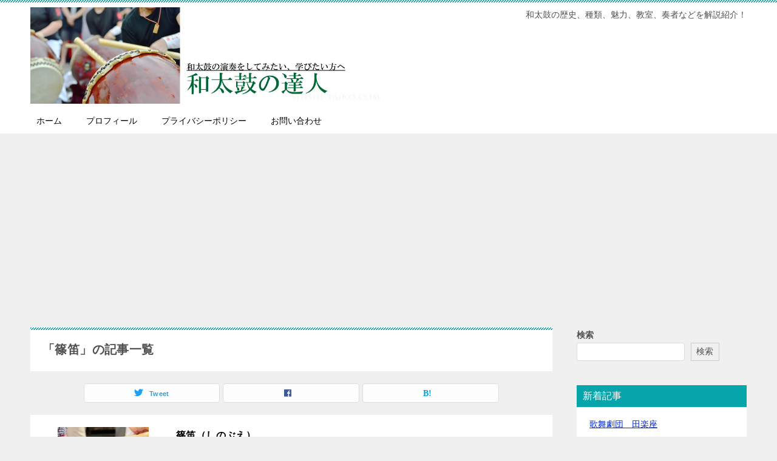

--- FILE ---
content_type: text/html; charset=UTF-8
request_url: https://shishi-taiko.com/tag/%E7%AF%A0%E7%AC%9B/
body_size: 12916
content:
<!doctype html>
<html dir="ltr" lang="ja"
	prefix="og: https://ogp.me/ns#"  class="col2">
<head>
	<meta charset="UTF-8">
	<meta name="viewport" content="width=device-width, initial-scale=1">
	<link rel="profile" href="http://gmpg.org/xfn/11">

	<script async src="https://pagead2.googlesyndication.com/pagead/js/adsbygoogle.js?client=ca-pub-8203326946571615"
     crossorigin="anonymous"></script>

	<title>篠笛 - 和太鼓の達人</title>

		<!-- All in One SEO 4.4.2 - aioseo.com -->
		<meta name="robots" content="max-image-preview:large" />
		<link rel="canonical" href="https://shishi-taiko.com/tag/%E7%AF%A0%E7%AC%9B/" />
		<meta name="generator" content="All in One SEO (AIOSEO) 4.4.2" />
		<script type="application/ld+json" class="aioseo-schema">
			{"@context":"https:\/\/schema.org","@graph":[{"@type":"BreadcrumbList","@id":"https:\/\/shishi-taiko.com\/tag\/%E7%AF%A0%E7%AC%9B\/#breadcrumblist","itemListElement":[{"@type":"ListItem","@id":"https:\/\/shishi-taiko.com\/#listItem","position":1,"item":{"@type":"WebPage","@id":"https:\/\/shishi-taiko.com\/","name":"\u30db\u30fc\u30e0","description":"\u548c\u592a\u9f13\u306e\u6f14\u594f\u3092\u3057\u3066\u307f\u305f\u3044\u30fb\u5b66\u3073\u305f\u3044\u3068\u601d\u3063\u3066\u3044\u308b\u65b9\u3078 \u548c\u592a\u9f13\u306e\u6b74\u53f2\u3001\u7a2e\u985e\u3001\u66f2\u3001\u7df4\u7fd2\u65b9\u6cd5\u3001\u6559\u5ba4\u3001\u594f\u8005\u306a\u3069\u3092\u89e3\u8aac\u7d39\u4ecb","url":"https:\/\/shishi-taiko.com\/"},"nextItem":"https:\/\/shishi-taiko.com\/tag\/%e7%af%a0%e7%ac%9b\/#listItem"},{"@type":"ListItem","@id":"https:\/\/shishi-taiko.com\/tag\/%e7%af%a0%e7%ac%9b\/#listItem","position":2,"item":{"@type":"WebPage","@id":"https:\/\/shishi-taiko.com\/tag\/%e7%af%a0%e7%ac%9b\/","name":"\u7be0\u7b1b","url":"https:\/\/shishi-taiko.com\/tag\/%e7%af%a0%e7%ac%9b\/"},"previousItem":"https:\/\/shishi-taiko.com\/#listItem"}]},{"@type":"CollectionPage","@id":"https:\/\/shishi-taiko.com\/tag\/%E7%AF%A0%E7%AC%9B\/#collectionpage","url":"https:\/\/shishi-taiko.com\/tag\/%E7%AF%A0%E7%AC%9B\/","name":"\u7be0\u7b1b - \u548c\u592a\u9f13\u306e\u9054\u4eba","inLanguage":"ja","isPartOf":{"@id":"https:\/\/shishi-taiko.com\/#website"},"breadcrumb":{"@id":"https:\/\/shishi-taiko.com\/tag\/%E7%AF%A0%E7%AC%9B\/#breadcrumblist"}},{"@type":"Organization","@id":"https:\/\/shishi-taiko.com\/#organization","name":"\u548c\u592a\u9f13\u306e\u9054\u4eba","url":"https:\/\/shishi-taiko.com\/","logo":{"@type":"ImageObject","url":"https:\/\/shishi-taiko.com\/wp-content\/uploads\/2022\/07\/center.jpg","@id":"https:\/\/shishi-taiko.com\/#organizationLogo","width":1000,"height":274},"image":{"@id":"https:\/\/shishi-taiko.com\/#organizationLogo"}},{"@type":"WebSite","@id":"https:\/\/shishi-taiko.com\/#website","url":"https:\/\/shishi-taiko.com\/","name":"\u548c\u592a\u9f13\u306e\u9054\u4eba","description":"\u548c\u592a\u9f13\u306e\u6b74\u53f2\u3001\u7a2e\u985e\u3001\u9b45\u529b\u3001\u6559\u5ba4\u3001\u594f\u8005\u306a\u3069\u3092\u89e3\u8aac\u7d39\u4ecb\uff01","inLanguage":"ja","publisher":{"@id":"https:\/\/shishi-taiko.com\/#organization"}}]}
		</script>
		<!-- All in One SEO -->

	<script>
		var shf = 1;
		var lso = 1;
		var ajaxurl = 'https://shishi-taiko.com/wp-admin/admin-ajax.php';
		var sns_cnt = false;
			</script>
	<link rel="alternate" type="application/rss+xml" title="和太鼓の達人 &raquo; フィード" href="https://shishi-taiko.com/feed/" />
<link rel="alternate" type="application/rss+xml" title="和太鼓の達人 &raquo; コメントフィード" href="https://shishi-taiko.com/comments/feed/" />
<link rel="alternate" type="application/rss+xml" title="和太鼓の達人 &raquo; 篠笛 タグのフィード" href="https://shishi-taiko.com/tag/%e7%af%a0%e7%ac%9b/feed/" />
<style id='wp-img-auto-sizes-contain-inline-css' type='text/css'>
img:is([sizes=auto i],[sizes^="auto," i]){contain-intrinsic-size:3000px 1500px}
/*# sourceURL=wp-img-auto-sizes-contain-inline-css */
</style>
<style id='wp-emoji-styles-inline-css' type='text/css'>

	img.wp-smiley, img.emoji {
		display: inline !important;
		border: none !important;
		box-shadow: none !important;
		height: 1em !important;
		width: 1em !important;
		margin: 0 0.07em !important;
		vertical-align: -0.1em !important;
		background: none !important;
		padding: 0 !important;
	}
/*# sourceURL=wp-emoji-styles-inline-css */
</style>
<style id='wp-block-library-inline-css' type='text/css'>
:root{--wp-block-synced-color:#7a00df;--wp-block-synced-color--rgb:122,0,223;--wp-bound-block-color:var(--wp-block-synced-color);--wp-editor-canvas-background:#ddd;--wp-admin-theme-color:#007cba;--wp-admin-theme-color--rgb:0,124,186;--wp-admin-theme-color-darker-10:#006ba1;--wp-admin-theme-color-darker-10--rgb:0,107,160.5;--wp-admin-theme-color-darker-20:#005a87;--wp-admin-theme-color-darker-20--rgb:0,90,135;--wp-admin-border-width-focus:2px}@media (min-resolution:192dpi){:root{--wp-admin-border-width-focus:1.5px}}.wp-element-button{cursor:pointer}:root .has-very-light-gray-background-color{background-color:#eee}:root .has-very-dark-gray-background-color{background-color:#313131}:root .has-very-light-gray-color{color:#eee}:root .has-very-dark-gray-color{color:#313131}:root .has-vivid-green-cyan-to-vivid-cyan-blue-gradient-background{background:linear-gradient(135deg,#00d084,#0693e3)}:root .has-purple-crush-gradient-background{background:linear-gradient(135deg,#34e2e4,#4721fb 50%,#ab1dfe)}:root .has-hazy-dawn-gradient-background{background:linear-gradient(135deg,#faaca8,#dad0ec)}:root .has-subdued-olive-gradient-background{background:linear-gradient(135deg,#fafae1,#67a671)}:root .has-atomic-cream-gradient-background{background:linear-gradient(135deg,#fdd79a,#004a59)}:root .has-nightshade-gradient-background{background:linear-gradient(135deg,#330968,#31cdcf)}:root .has-midnight-gradient-background{background:linear-gradient(135deg,#020381,#2874fc)}:root{--wp--preset--font-size--normal:16px;--wp--preset--font-size--huge:42px}.has-regular-font-size{font-size:1em}.has-larger-font-size{font-size:2.625em}.has-normal-font-size{font-size:var(--wp--preset--font-size--normal)}.has-huge-font-size{font-size:var(--wp--preset--font-size--huge)}.has-text-align-center{text-align:center}.has-text-align-left{text-align:left}.has-text-align-right{text-align:right}.has-fit-text{white-space:nowrap!important}#end-resizable-editor-section{display:none}.aligncenter{clear:both}.items-justified-left{justify-content:flex-start}.items-justified-center{justify-content:center}.items-justified-right{justify-content:flex-end}.items-justified-space-between{justify-content:space-between}.screen-reader-text{border:0;clip-path:inset(50%);height:1px;margin:-1px;overflow:hidden;padding:0;position:absolute;width:1px;word-wrap:normal!important}.screen-reader-text:focus{background-color:#ddd;clip-path:none;color:#444;display:block;font-size:1em;height:auto;left:5px;line-height:normal;padding:15px 23px 14px;text-decoration:none;top:5px;width:auto;z-index:100000}html :where(.has-border-color){border-style:solid}html :where([style*=border-top-color]){border-top-style:solid}html :where([style*=border-right-color]){border-right-style:solid}html :where([style*=border-bottom-color]){border-bottom-style:solid}html :where([style*=border-left-color]){border-left-style:solid}html :where([style*=border-width]){border-style:solid}html :where([style*=border-top-width]){border-top-style:solid}html :where([style*=border-right-width]){border-right-style:solid}html :where([style*=border-bottom-width]){border-bottom-style:solid}html :where([style*=border-left-width]){border-left-style:solid}html :where(img[class*=wp-image-]){height:auto;max-width:100%}:where(figure){margin:0 0 1em}html :where(.is-position-sticky){--wp-admin--admin-bar--position-offset:var(--wp-admin--admin-bar--height,0px)}@media screen and (max-width:600px){html :where(.is-position-sticky){--wp-admin--admin-bar--position-offset:0px}}

/*# sourceURL=wp-block-library-inline-css */
</style><style id='wp-block-archives-inline-css' type='text/css'>
.wp-block-archives{box-sizing:border-box}.wp-block-archives-dropdown label{display:block}
/*# sourceURL=https://shishi-taiko.com/wp-includes/blocks/archives/style.min.css */
</style>
<style id='wp-block-categories-inline-css' type='text/css'>
.wp-block-categories{box-sizing:border-box}.wp-block-categories.alignleft{margin-right:2em}.wp-block-categories.alignright{margin-left:2em}.wp-block-categories.wp-block-categories-dropdown.aligncenter{text-align:center}.wp-block-categories .wp-block-categories__label{display:block;width:100%}
/*# sourceURL=https://shishi-taiko.com/wp-includes/blocks/categories/style.min.css */
</style>
<style id='wp-block-heading-inline-css' type='text/css'>
h1:where(.wp-block-heading).has-background,h2:where(.wp-block-heading).has-background,h3:where(.wp-block-heading).has-background,h4:where(.wp-block-heading).has-background,h5:where(.wp-block-heading).has-background,h6:where(.wp-block-heading).has-background{padding:1.25em 2.375em}h1.has-text-align-left[style*=writing-mode]:where([style*=vertical-lr]),h1.has-text-align-right[style*=writing-mode]:where([style*=vertical-rl]),h2.has-text-align-left[style*=writing-mode]:where([style*=vertical-lr]),h2.has-text-align-right[style*=writing-mode]:where([style*=vertical-rl]),h3.has-text-align-left[style*=writing-mode]:where([style*=vertical-lr]),h3.has-text-align-right[style*=writing-mode]:where([style*=vertical-rl]),h4.has-text-align-left[style*=writing-mode]:where([style*=vertical-lr]),h4.has-text-align-right[style*=writing-mode]:where([style*=vertical-rl]),h5.has-text-align-left[style*=writing-mode]:where([style*=vertical-lr]),h5.has-text-align-right[style*=writing-mode]:where([style*=vertical-rl]),h6.has-text-align-left[style*=writing-mode]:where([style*=vertical-lr]),h6.has-text-align-right[style*=writing-mode]:where([style*=vertical-rl]){rotate:180deg}
/*# sourceURL=https://shishi-taiko.com/wp-includes/blocks/heading/style.min.css */
</style>
<style id='wp-block-latest-posts-inline-css' type='text/css'>
.wp-block-latest-posts{box-sizing:border-box}.wp-block-latest-posts.alignleft{margin-right:2em}.wp-block-latest-posts.alignright{margin-left:2em}.wp-block-latest-posts.wp-block-latest-posts__list{list-style:none}.wp-block-latest-posts.wp-block-latest-posts__list li{clear:both;overflow-wrap:break-word}.wp-block-latest-posts.is-grid{display:flex;flex-wrap:wrap}.wp-block-latest-posts.is-grid li{margin:0 1.25em 1.25em 0;width:100%}@media (min-width:600px){.wp-block-latest-posts.columns-2 li{width:calc(50% - .625em)}.wp-block-latest-posts.columns-2 li:nth-child(2n){margin-right:0}.wp-block-latest-posts.columns-3 li{width:calc(33.33333% - .83333em)}.wp-block-latest-posts.columns-3 li:nth-child(3n){margin-right:0}.wp-block-latest-posts.columns-4 li{width:calc(25% - .9375em)}.wp-block-latest-posts.columns-4 li:nth-child(4n){margin-right:0}.wp-block-latest-posts.columns-5 li{width:calc(20% - 1em)}.wp-block-latest-posts.columns-5 li:nth-child(5n){margin-right:0}.wp-block-latest-posts.columns-6 li{width:calc(16.66667% - 1.04167em)}.wp-block-latest-posts.columns-6 li:nth-child(6n){margin-right:0}}:root :where(.wp-block-latest-posts.is-grid){padding:0}:root :where(.wp-block-latest-posts.wp-block-latest-posts__list){padding-left:0}.wp-block-latest-posts__post-author,.wp-block-latest-posts__post-date{display:block;font-size:.8125em}.wp-block-latest-posts__post-excerpt,.wp-block-latest-posts__post-full-content{margin-bottom:1em;margin-top:.5em}.wp-block-latest-posts__featured-image a{display:inline-block}.wp-block-latest-posts__featured-image img{height:auto;max-width:100%;width:auto}.wp-block-latest-posts__featured-image.alignleft{float:left;margin-right:1em}.wp-block-latest-posts__featured-image.alignright{float:right;margin-left:1em}.wp-block-latest-posts__featured-image.aligncenter{margin-bottom:1em;text-align:center}
/*# sourceURL=https://shishi-taiko.com/wp-includes/blocks/latest-posts/style.min.css */
</style>
<style id='wp-block-search-inline-css' type='text/css'>
.wp-block-search__button{margin-left:10px;word-break:normal}.wp-block-search__button.has-icon{line-height:0}.wp-block-search__button svg{height:1.25em;min-height:24px;min-width:24px;width:1.25em;fill:currentColor;vertical-align:text-bottom}:where(.wp-block-search__button){border:1px solid #ccc;padding:6px 10px}.wp-block-search__inside-wrapper{display:flex;flex:auto;flex-wrap:nowrap;max-width:100%}.wp-block-search__label{width:100%}.wp-block-search.wp-block-search__button-only .wp-block-search__button{box-sizing:border-box;display:flex;flex-shrink:0;justify-content:center;margin-left:0;max-width:100%}.wp-block-search.wp-block-search__button-only .wp-block-search__inside-wrapper{min-width:0!important;transition-property:width}.wp-block-search.wp-block-search__button-only .wp-block-search__input{flex-basis:100%;transition-duration:.3s}.wp-block-search.wp-block-search__button-only.wp-block-search__searchfield-hidden,.wp-block-search.wp-block-search__button-only.wp-block-search__searchfield-hidden .wp-block-search__inside-wrapper{overflow:hidden}.wp-block-search.wp-block-search__button-only.wp-block-search__searchfield-hidden .wp-block-search__input{border-left-width:0!important;border-right-width:0!important;flex-basis:0;flex-grow:0;margin:0;min-width:0!important;padding-left:0!important;padding-right:0!important;width:0!important}:where(.wp-block-search__input){appearance:none;border:1px solid #949494;flex-grow:1;font-family:inherit;font-size:inherit;font-style:inherit;font-weight:inherit;letter-spacing:inherit;line-height:inherit;margin-left:0;margin-right:0;min-width:3rem;padding:8px;text-decoration:unset!important;text-transform:inherit}:where(.wp-block-search__button-inside .wp-block-search__inside-wrapper){background-color:#fff;border:1px solid #949494;box-sizing:border-box;padding:4px}:where(.wp-block-search__button-inside .wp-block-search__inside-wrapper) .wp-block-search__input{border:none;border-radius:0;padding:0 4px}:where(.wp-block-search__button-inside .wp-block-search__inside-wrapper) .wp-block-search__input:focus{outline:none}:where(.wp-block-search__button-inside .wp-block-search__inside-wrapper) :where(.wp-block-search__button){padding:4px 8px}.wp-block-search.aligncenter .wp-block-search__inside-wrapper{margin:auto}.wp-block[data-align=right] .wp-block-search.wp-block-search__button-only .wp-block-search__inside-wrapper{float:right}
/*# sourceURL=https://shishi-taiko.com/wp-includes/blocks/search/style.min.css */
</style>
<style id='wp-block-search-theme-inline-css' type='text/css'>
.wp-block-search .wp-block-search__label{font-weight:700}.wp-block-search__button{border:1px solid #ccc;padding:.375em .625em}
/*# sourceURL=https://shishi-taiko.com/wp-includes/blocks/search/theme.min.css */
</style>
<style id='wp-block-group-inline-css' type='text/css'>
.wp-block-group{box-sizing:border-box}:where(.wp-block-group.wp-block-group-is-layout-constrained){position:relative}
/*# sourceURL=https://shishi-taiko.com/wp-includes/blocks/group/style.min.css */
</style>
<style id='wp-block-group-theme-inline-css' type='text/css'>
:where(.wp-block-group.has-background){padding:1.25em 2.375em}
/*# sourceURL=https://shishi-taiko.com/wp-includes/blocks/group/theme.min.css */
</style>
<style id='global-styles-inline-css' type='text/css'>
:root{--wp--preset--aspect-ratio--square: 1;--wp--preset--aspect-ratio--4-3: 4/3;--wp--preset--aspect-ratio--3-4: 3/4;--wp--preset--aspect-ratio--3-2: 3/2;--wp--preset--aspect-ratio--2-3: 2/3;--wp--preset--aspect-ratio--16-9: 16/9;--wp--preset--aspect-ratio--9-16: 9/16;--wp--preset--color--black: #000000;--wp--preset--color--cyan-bluish-gray: #abb8c3;--wp--preset--color--white: #ffffff;--wp--preset--color--pale-pink: #f78da7;--wp--preset--color--vivid-red: #cf2e2e;--wp--preset--color--luminous-vivid-orange: #ff6900;--wp--preset--color--luminous-vivid-amber: #fcb900;--wp--preset--color--light-green-cyan: #7bdcb5;--wp--preset--color--vivid-green-cyan: #00d084;--wp--preset--color--pale-cyan-blue: #8ed1fc;--wp--preset--color--vivid-cyan-blue: #0693e3;--wp--preset--color--vivid-purple: #9b51e0;--wp--preset--gradient--vivid-cyan-blue-to-vivid-purple: linear-gradient(135deg,rgb(6,147,227) 0%,rgb(155,81,224) 100%);--wp--preset--gradient--light-green-cyan-to-vivid-green-cyan: linear-gradient(135deg,rgb(122,220,180) 0%,rgb(0,208,130) 100%);--wp--preset--gradient--luminous-vivid-amber-to-luminous-vivid-orange: linear-gradient(135deg,rgb(252,185,0) 0%,rgb(255,105,0) 100%);--wp--preset--gradient--luminous-vivid-orange-to-vivid-red: linear-gradient(135deg,rgb(255,105,0) 0%,rgb(207,46,46) 100%);--wp--preset--gradient--very-light-gray-to-cyan-bluish-gray: linear-gradient(135deg,rgb(238,238,238) 0%,rgb(169,184,195) 100%);--wp--preset--gradient--cool-to-warm-spectrum: linear-gradient(135deg,rgb(74,234,220) 0%,rgb(151,120,209) 20%,rgb(207,42,186) 40%,rgb(238,44,130) 60%,rgb(251,105,98) 80%,rgb(254,248,76) 100%);--wp--preset--gradient--blush-light-purple: linear-gradient(135deg,rgb(255,206,236) 0%,rgb(152,150,240) 100%);--wp--preset--gradient--blush-bordeaux: linear-gradient(135deg,rgb(254,205,165) 0%,rgb(254,45,45) 50%,rgb(107,0,62) 100%);--wp--preset--gradient--luminous-dusk: linear-gradient(135deg,rgb(255,203,112) 0%,rgb(199,81,192) 50%,rgb(65,88,208) 100%);--wp--preset--gradient--pale-ocean: linear-gradient(135deg,rgb(255,245,203) 0%,rgb(182,227,212) 50%,rgb(51,167,181) 100%);--wp--preset--gradient--electric-grass: linear-gradient(135deg,rgb(202,248,128) 0%,rgb(113,206,126) 100%);--wp--preset--gradient--midnight: linear-gradient(135deg,rgb(2,3,129) 0%,rgb(40,116,252) 100%);--wp--preset--font-size--small: 13px;--wp--preset--font-size--medium: 20px;--wp--preset--font-size--large: 36px;--wp--preset--font-size--x-large: 42px;--wp--preset--spacing--20: 0.44rem;--wp--preset--spacing--30: 0.67rem;--wp--preset--spacing--40: 1rem;--wp--preset--spacing--50: 1.5rem;--wp--preset--spacing--60: 2.25rem;--wp--preset--spacing--70: 3.38rem;--wp--preset--spacing--80: 5.06rem;--wp--preset--shadow--natural: 6px 6px 9px rgba(0, 0, 0, 0.2);--wp--preset--shadow--deep: 12px 12px 50px rgba(0, 0, 0, 0.4);--wp--preset--shadow--sharp: 6px 6px 0px rgba(0, 0, 0, 0.2);--wp--preset--shadow--outlined: 6px 6px 0px -3px rgb(255, 255, 255), 6px 6px rgb(0, 0, 0);--wp--preset--shadow--crisp: 6px 6px 0px rgb(0, 0, 0);}:where(.is-layout-flex){gap: 0.5em;}:where(.is-layout-grid){gap: 0.5em;}body .is-layout-flex{display: flex;}.is-layout-flex{flex-wrap: wrap;align-items: center;}.is-layout-flex > :is(*, div){margin: 0;}body .is-layout-grid{display: grid;}.is-layout-grid > :is(*, div){margin: 0;}:where(.wp-block-columns.is-layout-flex){gap: 2em;}:where(.wp-block-columns.is-layout-grid){gap: 2em;}:where(.wp-block-post-template.is-layout-flex){gap: 1.25em;}:where(.wp-block-post-template.is-layout-grid){gap: 1.25em;}.has-black-color{color: var(--wp--preset--color--black) !important;}.has-cyan-bluish-gray-color{color: var(--wp--preset--color--cyan-bluish-gray) !important;}.has-white-color{color: var(--wp--preset--color--white) !important;}.has-pale-pink-color{color: var(--wp--preset--color--pale-pink) !important;}.has-vivid-red-color{color: var(--wp--preset--color--vivid-red) !important;}.has-luminous-vivid-orange-color{color: var(--wp--preset--color--luminous-vivid-orange) !important;}.has-luminous-vivid-amber-color{color: var(--wp--preset--color--luminous-vivid-amber) !important;}.has-light-green-cyan-color{color: var(--wp--preset--color--light-green-cyan) !important;}.has-vivid-green-cyan-color{color: var(--wp--preset--color--vivid-green-cyan) !important;}.has-pale-cyan-blue-color{color: var(--wp--preset--color--pale-cyan-blue) !important;}.has-vivid-cyan-blue-color{color: var(--wp--preset--color--vivid-cyan-blue) !important;}.has-vivid-purple-color{color: var(--wp--preset--color--vivid-purple) !important;}.has-black-background-color{background-color: var(--wp--preset--color--black) !important;}.has-cyan-bluish-gray-background-color{background-color: var(--wp--preset--color--cyan-bluish-gray) !important;}.has-white-background-color{background-color: var(--wp--preset--color--white) !important;}.has-pale-pink-background-color{background-color: var(--wp--preset--color--pale-pink) !important;}.has-vivid-red-background-color{background-color: var(--wp--preset--color--vivid-red) !important;}.has-luminous-vivid-orange-background-color{background-color: var(--wp--preset--color--luminous-vivid-orange) !important;}.has-luminous-vivid-amber-background-color{background-color: var(--wp--preset--color--luminous-vivid-amber) !important;}.has-light-green-cyan-background-color{background-color: var(--wp--preset--color--light-green-cyan) !important;}.has-vivid-green-cyan-background-color{background-color: var(--wp--preset--color--vivid-green-cyan) !important;}.has-pale-cyan-blue-background-color{background-color: var(--wp--preset--color--pale-cyan-blue) !important;}.has-vivid-cyan-blue-background-color{background-color: var(--wp--preset--color--vivid-cyan-blue) !important;}.has-vivid-purple-background-color{background-color: var(--wp--preset--color--vivid-purple) !important;}.has-black-border-color{border-color: var(--wp--preset--color--black) !important;}.has-cyan-bluish-gray-border-color{border-color: var(--wp--preset--color--cyan-bluish-gray) !important;}.has-white-border-color{border-color: var(--wp--preset--color--white) !important;}.has-pale-pink-border-color{border-color: var(--wp--preset--color--pale-pink) !important;}.has-vivid-red-border-color{border-color: var(--wp--preset--color--vivid-red) !important;}.has-luminous-vivid-orange-border-color{border-color: var(--wp--preset--color--luminous-vivid-orange) !important;}.has-luminous-vivid-amber-border-color{border-color: var(--wp--preset--color--luminous-vivid-amber) !important;}.has-light-green-cyan-border-color{border-color: var(--wp--preset--color--light-green-cyan) !important;}.has-vivid-green-cyan-border-color{border-color: var(--wp--preset--color--vivid-green-cyan) !important;}.has-pale-cyan-blue-border-color{border-color: var(--wp--preset--color--pale-cyan-blue) !important;}.has-vivid-cyan-blue-border-color{border-color: var(--wp--preset--color--vivid-cyan-blue) !important;}.has-vivid-purple-border-color{border-color: var(--wp--preset--color--vivid-purple) !important;}.has-vivid-cyan-blue-to-vivid-purple-gradient-background{background: var(--wp--preset--gradient--vivid-cyan-blue-to-vivid-purple) !important;}.has-light-green-cyan-to-vivid-green-cyan-gradient-background{background: var(--wp--preset--gradient--light-green-cyan-to-vivid-green-cyan) !important;}.has-luminous-vivid-amber-to-luminous-vivid-orange-gradient-background{background: var(--wp--preset--gradient--luminous-vivid-amber-to-luminous-vivid-orange) !important;}.has-luminous-vivid-orange-to-vivid-red-gradient-background{background: var(--wp--preset--gradient--luminous-vivid-orange-to-vivid-red) !important;}.has-very-light-gray-to-cyan-bluish-gray-gradient-background{background: var(--wp--preset--gradient--very-light-gray-to-cyan-bluish-gray) !important;}.has-cool-to-warm-spectrum-gradient-background{background: var(--wp--preset--gradient--cool-to-warm-spectrum) !important;}.has-blush-light-purple-gradient-background{background: var(--wp--preset--gradient--blush-light-purple) !important;}.has-blush-bordeaux-gradient-background{background: var(--wp--preset--gradient--blush-bordeaux) !important;}.has-luminous-dusk-gradient-background{background: var(--wp--preset--gradient--luminous-dusk) !important;}.has-pale-ocean-gradient-background{background: var(--wp--preset--gradient--pale-ocean) !important;}.has-electric-grass-gradient-background{background: var(--wp--preset--gradient--electric-grass) !important;}.has-midnight-gradient-background{background: var(--wp--preset--gradient--midnight) !important;}.has-small-font-size{font-size: var(--wp--preset--font-size--small) !important;}.has-medium-font-size{font-size: var(--wp--preset--font-size--medium) !important;}.has-large-font-size{font-size: var(--wp--preset--font-size--large) !important;}.has-x-large-font-size{font-size: var(--wp--preset--font-size--x-large) !important;}
/*# sourceURL=global-styles-inline-css */
</style>

<style id='classic-theme-styles-inline-css' type='text/css'>
/*! This file is auto-generated */
.wp-block-button__link{color:#fff;background-color:#32373c;border-radius:9999px;box-shadow:none;text-decoration:none;padding:calc(.667em + 2px) calc(1.333em + 2px);font-size:1.125em}.wp-block-file__button{background:#32373c;color:#fff;text-decoration:none}
/*# sourceURL=/wp-includes/css/classic-themes.min.css */
</style>
<link rel='stylesheet' id='contact-form-7-css' href='https://shishi-taiko.com/wp-content/plugins/contact-form-7/includes/css/styles.css?ver=5.7.7' type='text/css' media='all' />
<link rel='stylesheet' id='keni-style-css' href='https://shishi-taiko.com/wp-content/themes/keni80_wp_standard_all_202207230648/style.css?ver=6.9' type='text/css' media='all' />
<link rel='stylesheet' id='keni_base-css' href='https://shishi-taiko.com/wp-content/themes/keni80_wp_standard_all_202207230648/base.css?ver=6.9' type='text/css' media='all' />
<link rel='stylesheet' id='keni-advanced-css' href='https://shishi-taiko.com/wp-content/themes/keni80_wp_standard_all_202207230648/advanced.css?ver=6.9' type='text/css' media='all' />
<link rel='stylesheet' id='keni_base_default-css' href='https://shishi-taiko.com/wp-content/themes/keni80_wp_standard_all_202207230648/default-style.css?ver=6.9' type='text/css' media='all' />
<link rel='stylesheet' id='recent-posts-widget-with-thumbnails-public-style-css' href='https://shishi-taiko.com/wp-content/plugins/recent-posts-widget-with-thumbnails/public.css?ver=7.1.1' type='text/css' media='all' />
<link rel="canonical" href="http://shishi-taiko.com/tag/%e7%af%a0%e7%ac%9b/" />
<link rel="https://api.w.org/" href="https://shishi-taiko.com/wp-json/" /><link rel="alternate" title="JSON" type="application/json" href="https://shishi-taiko.com/wp-json/wp/v2/tags/512" /><link rel="EditURI" type="application/rsd+xml" title="RSD" href="https://shishi-taiko.com/xmlrpc.php?rsd" />
<meta name="description" content="和太鼓の達人の「篠笛」の記事一覧です。和太鼓の歴史、種類、魅力、教室、奏者などを解説紹介！">
		<!--OGP-->
		<meta property="og:type" content="article" />
<meta property="og:url" content="https://shishi-taiko.com/tag/%e7%af%a0%e7%ac%9b/" />
		<meta property="og:title" content="「篠笛」の記事一覧"/>
		<meta property="og:description" content="和太鼓の達人の「篠笛」の記事一覧です。和太鼓の歴史、種類、魅力、教室、奏者などを解説紹介！">
		<meta property="og:site_name" content="和太鼓の達人">
		<meta property="og:image" content="">
				<meta property="og:locale" content="ja_JP">
				<!--OGP-->
		<!-- この URL で利用できる AMP HTML バージョンはありません。 --><link rel="icon" href="https://shishi-taiko.com/wp-content/uploads/2022/07/002-6-768x576-2-e1658634823800-150x150.jpg" sizes="32x32" />
<link rel="icon" href="https://shishi-taiko.com/wp-content/uploads/2022/07/002-6-768x576-2-e1658634823800-300x300.jpg" sizes="192x192" />
<link rel="apple-touch-icon" href="https://shishi-taiko.com/wp-content/uploads/2022/07/002-6-768x576-2-e1658634823800-300x300.jpg" />
<meta name="msapplication-TileImage" content="https://shishi-taiko.com/wp-content/uploads/2022/07/002-6-768x576-2-e1658634823800-300x300.jpg" />
</head>

<body class="archive tag tag-512 wp-custom-logo wp-theme-keni80_wp_standard_all_202207230648"><!--ページの属性-->

<div id="top" class="keni-container">

<!--▼▼ ヘッダー ▼▼-->
<div class="keni-header_wrap">
	<div class="keni-header_outer">
		
		<header class="keni-header keni-header_col1">
			<div class="keni-header_inner">

							<p class="site-title"><a href="https://shishi-taiko.com/" rel="home"><img src="https://shishi-taiko.com/wp-content/uploads/2022/07/center.jpg" alt="和太鼓の達人"width='1000' height='274'></a></p>
			
			<div class="keni-header_cont">
			<p class="site-description">和太鼓の歴史、種類、魅力、教室、奏者などを解説紹介！</p>			</div>

			</div><!--keni-header_inner-->
		</header><!--keni-header-->	</div><!--keni-header_outer-->
</div><!--keni-header_wrap-->
<!--▲▲ ヘッダー ▲▲-->

<div id="click-space"></div>

<!--▼▼ グローバルナビ ▼▼-->
<div class="keni-gnav_wrap">
	<div class="keni-gnav_outer">
		<nav class="keni-gnav">
			<div class="keni-gnav_inner">

				<ul id="menu" class="keni-gnav_cont">
				<li id="menu-item-6404" class="menu-item menu-item-type-custom menu-item-object-custom menu-item-home menu-item-6404"><a href="https://shishi-taiko.com/">ホーム</a></li>
<li id="menu-item-6407" class="menu-item menu-item-type-post_type menu-item-object-page menu-item-6407"><a href="https://shishi-taiko.com/profile/">プロフィール</a></li>
<li id="menu-item-6406" class="menu-item menu-item-type-post_type menu-item-object-page menu-item-6406"><a href="https://shishi-taiko.com/%e3%83%97%e3%83%a9%e3%82%a4%e3%83%90%e3%82%b7%e3%83%bc%e3%83%9d%e3%83%aa%e3%82%b7%e3%83%bc/">プライバシーポリシー</a></li>
<li id="menu-item-6405" class="menu-item menu-item-type-post_type menu-item-object-page menu-item-6405"><a href="https://shishi-taiko.com/%e3%81%8a%e5%95%8f%e3%81%84%e5%90%88%e3%82%8f%e3%81%9b/">お問い合わせ</a></li>
				<li class="menu-search"><div class="search-box">
	<form role="search" method="get" id="keni_search" class="searchform" action="https://shishi-taiko.com/">
		<input type="text" value="" name="s" aria-label="検索"><button class="btn-search"><img src="https://shishi-taiko.com/wp-content/themes/keni80_wp_standard_all_202207230648/images/icon/search_black.svg" width="18" height="18" alt="検索"></button>
	</form>
</div></li>
				</ul>
			</div>
			<div class="keni-gnav_btn_wrap">
				<div class="keni-gnav_btn"><span class="keni-gnav_btn_icon-open"></span></div>
			</div>
		</nav>
	</div>
</div>



<div class="keni-main_wrap">
	<div class="keni-main_outer">
		<!--▼▼ メインコンテンツ ▼▼-->
		<main id="main" class="keni-main">
			<div class="keni-main_inner">
				<div class="archive_title_wrap">
					<h1 class="archive_title">「篠笛」の記事一覧</h1>				</div>

				<aside class="free-area free-area_before-title">
									</aside><!-- #secondary -->

																<aside class="sns-btn_wrap sns-btn_wrap_s">
                    		<div class="sns-btn_tw" data-url="https://shishi-taiko.com/tag/%e7%af%a0%e7%ac%9b/" data-title="%E3%80%8C%E7%AF%A0%E7%AC%9B%E3%80%8D%E3%81%AE%E8%A8%98%E4%BA%8B%E4%B8%80%E8%A6%A7"></div>
		<div class="sns-btn_fb" data-url="https://shishi-taiko.com/tag/%e7%af%a0%e7%ac%9b/" data-title="%E3%80%8C%E7%AF%A0%E7%AC%9B%E3%80%8D%E3%81%AE%E8%A8%98%E4%BA%8B%E4%B8%80%E8%A6%A7"></div>
		<div class="sns-btn_hatena" data-url="https://shishi-taiko.com/tag/%e7%af%a0%e7%ac%9b/" data-title="%E3%80%8C%E7%AF%A0%E7%AC%9B%E3%80%8D%E3%81%AE%E8%A8%98%E4%BA%8B%E4%B8%80%E8%A6%A7"></div>
						</aside>
				
										<div class="keni-section_wrap keni-section_wrap_style02"><div class="keni-section"><div class="entry-list entry-list_style01">
<article id="post-5070" class="post-5070 post type-post status-publish format-standard has-post-thumbnail category-kiso category-ensou category-dougu tag-512 tag-519 tag-520 tag-521 tag-522 entry-list_item">
	<div class="entry">
		<figure class="entry_thumb">
			<a href="https://shishi-taiko.com/2019/11/28/shino/">
								<img width="150" height="150" src="https://shishi-taiko.com/wp-content/uploads/2019/12/AdobeStock_125558386_R-150x150-1.jpg" class="attachment-post-thumbnail size-post-thumbnail wp-post-image" alt="" loading="lazy" decoding="async" />								</a>
		</figure>
		<div class="entry_inner">
			<h2 class="entry_title"><a href="https://shishi-taiko.com/2019/11/28/shino/">篠笛（しのぶえ）</a></h2>
			<div class="entry_status">
		<ul class="entry_date">
		<li class="entry_date_item">更新日：<time itemprop="dateModified" datetime="2022-07-31T12:47:21+09:00" content="2022-07-31T12:47:21+09:00">2022年7月31日</time></li>		<li class="entry_date_item">公開日：<time itemprop="datePublished" datetime="2019-11-28T10:49:49+09:00" content="2019-11-28T10:49:49+09:00">2019年11月28日</time></li>	</ul>
		<ul class="entry_category">
		<li class="entry_category_item kiso" style="background-color: #f0efe9;"><a href="https://shishi-taiko.com/category/kiso/" style="color: #0329ce;">和太鼓の基礎知識</a></li><li class="entry_category_item ensou" style="background-color: #f0efe9;"><a href="https://shishi-taiko.com/category/ensou/" style="color: #0329ce;">和太鼓をはじめたい方へ</a></li><li class="entry_category_item dougu" style="background-color: #f0efe9;"><a href="https://shishi-taiko.com/category/kiso/dougu/" style="color: #0329ce;">和太鼓演奏の道具</a></li>	</ul>
</div>
			<div class="entry_description">
			多くの和太鼓のグループは、演奏の中に篠笛を取り入れています。また、曲の構成に篠笛の独奏を取り入れるなどして、太鼓の迫力と篠笛の静寂といったアクセントを持たせたりしています。
篠笛は和太鼓と大変相性の良い和楽器であると同時に、和太鼓にはなくてはならないものともいえるでしょう。			</div>
			<div class="ently_read-more">
				<a href="https://shishi-taiko.com/2019/11/28/shino/" class="btn dir-arw_r"><span class="icon_arrow_s_right"></span>続きを読む</a>
			</div>
		</div>
				<aside class="sns-btn_wrap">
			<div class="sns-btn_tw" data-url="https://shishi-taiko.com/2019/11/28/shino/" data-title="%E7%AF%A0%E7%AC%9B+-+%E5%92%8C%E5%A4%AA%E9%BC%93%E3%81%AE%E9%81%94%E4%BA%BA"></div>
		<div class="sns-btn_fb" data-url="https://shishi-taiko.com/2019/11/28/shino/" data-title="%E7%AF%A0%E7%AC%9B+-+%E5%92%8C%E5%A4%AA%E9%BC%93%E3%81%AE%E9%81%94%E4%BA%BA"></div>
		<div class="sns-btn_hatena" data-url="https://shishi-taiko.com/2019/11/28/shino/" data-title="%E7%AF%A0%E7%AC%9B+-+%E5%92%8C%E5%A4%AA%E9%BC%93%E3%81%AE%E9%81%94%E4%BA%BA"></div>
		</aside>			</div>
</article>
</div></div></div>
			<aside class="free-area free-area_after-cont">
							</aside><!-- #secondary -->
		</div><!--keni-main_inner-->
	</main><!--keni-main-->


<aside id="secondary" class="keni-sub">
	<div id="block-2" class="keni-section_wrap widget widget_block widget_search"><section class="keni-section"><form role="search" method="get" action="https://shishi-taiko.com/" class="wp-block-search__button-outside wp-block-search__text-button wp-block-search"    ><label class="wp-block-search__label" for="wp-block-search__input-1" >検索</label><div class="wp-block-search__inside-wrapper" ><input class="wp-block-search__input" id="wp-block-search__input-1" placeholder="" value="" type="search" name="s" required /><button aria-label="検索" class="wp-block-search__button wp-element-button" type="submit" >検索</button></div></form></section></div><div id="block-4" class="keni-section_wrap widget widget_block"><section class="keni-section">
<div class="wp-block-group"><div class="wp-block-group__inner-container is-layout-flow wp-block-group-is-layout-flow">
<h2 class="wp-block-heading">新着記事</h2>


<ul class="wp-block-latest-posts__list wp-block-latest-posts"><li><a class="wp-block-latest-posts__post-title" href="https://shishi-taiko.com/2022/10/28/dengakuza/">歌舞劇団　田楽座</a></li>
<li><a class="wp-block-latest-posts__post-title" href="https://shishi-taiko.com/2022/07/31/imafukuyu/">今福　優</a></li>
<li><a class="wp-block-latest-posts__post-title" href="https://shishi-taiko.com/2021/01/20/tabarayuki-2/">和太鼓奏者　田原由紀</a></li>
<li><a class="wp-block-latest-posts__post-title" href="https://shishi-taiko.com/2021/01/20/aunhide/">ＡＵＮ＆ＨＩＤＥ</a></li>
<li><a class="wp-block-latest-posts__post-title" href="https://shishi-taiko.com/2021/01/17/tenko/">レビューHTB天鼓</a></li>
</ul></div></div>
</section></div><div id="block-6" class="keni-section_wrap widget widget_block"><section class="keni-section">
<div class="wp-block-group"><div class="wp-block-group__inner-container is-layout-flow wp-block-group-is-layout-flow">
<h2 class="wp-block-heading">カテゴリー</h2>


<ul class="wp-block-categories-list wp-block-categories">	<li class="cat-item cat-item-15"><a href="https://shishi-taiko.com/category/ensou/miryoku/">和太鼓の魅力</a>
</li>
	<li class="cat-item cat-item-16"><a href="https://shishi-taiko.com/category/ensou/kyositu/hokkaidotohoku/">北海道・東北</a>
</li>
	<li class="cat-item cat-item-1"><a href="https://shishi-taiko.com/category/uncategorized/">未分類</a>
</li>
	<li class="cat-item cat-item-17"><a href="https://shishi-taiko.com/category/ensou/kyositu/kantou/">関東</a>
</li>
	<li class="cat-item cat-item-2"><a href="https://shishi-taiko.com/category/kiso/">和太鼓の基礎知識</a>
</li>
	<li class="cat-item cat-item-18"><a href="https://shishi-taiko.com/category/ensou/kyositu/tyubukinki/">中部・近畿</a>
</li>
	<li class="cat-item cat-item-3"><a href="https://shishi-taiko.com/category/kiso/rekishi/">和太鼓の歴史</a>
</li>
	<li class="cat-item cat-item-19"><a href="https://shishi-taiko.com/category/ensou/kyositu/tyugokushikoku/">中国・四国</a>
</li>
	<li class="cat-item cat-item-4"><a href="https://shishi-taiko.com/category/ensou/">和太鼓をはじめたい方へ</a>
</li>
	<li class="cat-item cat-item-20"><a href="https://shishi-taiko.com/category/ensou/kyositu/kyusyuokinawa/">九州・沖縄</a>
</li>
	<li class="cat-item cat-item-5"><a href="https://shishi-taiko.com/category/kiso/syurui/">和太鼓の種類</a>
</li>
	<li class="cat-item cat-item-6"><a href="https://shishi-taiko.com/category/ensou/rensyu/">和太鼓の練習方法</a>
</li>
	<li class="cat-item cat-item-7"><a href="https://shishi-taiko.com/category/kiso/dougu/">和太鼓演奏の道具</a>
</li>
	<li class="cat-item cat-item-8"><a href="https://shishi-taiko.com/category/ensou/kyoku/">和太鼓の曲</a>
</li>
	<li class="cat-item cat-item-9"><a href="https://shishi-taiko.com/category/ensou/group/">グループ結成</a>
</li>
	<li class="cat-item cat-item-10"><a href="https://shishi-taiko.com/category/kiso/hokan/">和太鼓の取り扱い</a>
</li>
	<li class="cat-item cat-item-11"><a href="https://shishi-taiko.com/category/kiso/qa/">和太鼓のＱ＆Ａ</a>
</li>
	<li class="cat-item cat-item-12"><a href="https://shishi-taiko.com/category/ensou/kyositu/">和太鼓教室</a>
</li>
	<li class="cat-item cat-item-13"><a href="https://shishi-taiko.com/category/ensou/puro/">和太鼓のプロ</a>
</li>
	<li class="cat-item cat-item-14"><a href="https://shishi-taiko.com/category/kiso/arekore/">和太鼓あれこれ</a>
</li>
</ul>


<div class="wp-block-group"><div class="wp-block-group__inner-container is-layout-flow wp-block-group-is-layout-flow">
<h2 class="wp-block-heading">アーカイブ</h2>


<ul class="wp-block-archives-list wp-block-archives">	<li><a href='https://shishi-taiko.com/2022/10/'>2022年10月</a></li>
	<li><a href='https://shishi-taiko.com/2022/07/'>2022年7月</a></li>
	<li><a href='https://shishi-taiko.com/2021/01/'>2021年1月</a></li>
	<li><a href='https://shishi-taiko.com/2020/09/'>2020年9月</a></li>
	<li><a href='https://shishi-taiko.com/2020/08/'>2020年8月</a></li>
	<li><a href='https://shishi-taiko.com/2020/07/'>2020年7月</a></li>
	<li><a href='https://shishi-taiko.com/2020/06/'>2020年6月</a></li>
	<li><a href='https://shishi-taiko.com/2020/04/'>2020年4月</a></li>
	<li><a href='https://shishi-taiko.com/2020/03/'>2020年3月</a></li>
	<li><a href='https://shishi-taiko.com/2020/02/'>2020年2月</a></li>
	<li><a href='https://shishi-taiko.com/2020/01/'>2020年1月</a></li>
	<li><a href='https://shishi-taiko.com/2019/12/'>2019年12月</a></li>
	<li><a href='https://shishi-taiko.com/2019/11/'>2019年11月</a></li>
	<li><a href='https://shishi-taiko.com/2019/08/'>2019年8月</a></li>
	<li><a href='https://shishi-taiko.com/2019/07/'>2019年7月</a></li>
	<li><a href='https://shishi-taiko.com/2019/06/'>2019年6月</a></li>
	<li><a href='https://shishi-taiko.com/2019/05/'>2019年5月</a></li>
	<li><a href='https://shishi-taiko.com/2019/04/'>2019年4月</a></li>
	<li><a href='https://shishi-taiko.com/2019/03/'>2019年3月</a></li>
	<li><a href='https://shishi-taiko.com/2019/02/'>2019年2月</a></li>
	<li><a href='https://shishi-taiko.com/2019/01/'>2019年1月</a></li>
</ul></div></div>
</div></div>
</section></div></aside><!-- #secondary -->

	<!--▲▲ メインコンテンツ ▲▲-->


	</div><!--keni-main_outer-->
</div><!--keni-main_wrap-->

<!--▼▼ パン屑リスト ▼▼-->
<div class="keni-breadcrumb-list_wrap">
	<div class="keni-breadcrumb-list_outer">
		<nav class="keni-breadcrumb-list">
			<ol class="keni-breadcrumb-list_inner" itemscope itemtype="http://schema.org/BreadcrumbList">
				<li itemprop="itemListElement" itemscope itemtype="http://schema.org/ListItem">
					<a itemprop="item" href="https://shishi-taiko.com"><span itemprop="name">和太鼓の達人</span> TOP</a>
					<meta itemprop="position" content="1" />
				</li>
				<li>篠笛</li>
			</ol>
		</nav>
	</div><!--keni-breadcrumb-list_outer-->
</div><!--keni-breadcrumb-list_wrap-->
<!--▲▲ パン屑リスト ▲▲-->


<!--▼▼ footer ▼▼-->
<div class="keni-footer_wrap">
	<div class="keni-footer_outer">
		<footer class="keni-footer">

			<div class="keni-footer_inner">
				<div class="keni-footer-cont_wrap">
															
				</div><!--keni-section_wrap-->
			</div><!--keni-footer_inner-->
		</footer><!--keni-footer-->
        <div class="footer-menu">
			        </div>
		<div class="keni-copyright_wrap">
			<div class="keni-copyright">

				<small>&copy; 2022 和太鼓の達人</small>

			</div><!--keni-copyright_wrap-->
		</div><!--keni-copyright_wrap-->
	</div><!--keni-footer_outer-->
</div><!--keni-footer_wrap-->
<!--▲▲ footer ▲▲-->

<div class="keni-footer-panel_wrap">
<div class="keni-footer-panel_outer">
<aside class="keni-footer-panel">
<ul class="utility-menu">
 	<li class="btn_share utility-menu_item"><span class="icon_share"></span>シェア</li>
 	<li class="utility-menu_item"><a href="#top"><span class="icon_arrow_s_up"></span>TOPへ</a></li>
</ul>
<div class="keni-footer-panel_sns">
<div class="sns-btn_wrap sns-btn_wrap_s">
<div class="sns-btn_tw"></div>
<div class="sns-btn_fb"></div>
<div class="sns-btn_hatena"></div>
</div>
</div>
</aside>
</div><!--keni-footer-panel_outer-->
</div><!--keni-footer-panel_wrap-->
</div><!--keni-container-->

<!--▼ページトップ-->
<p class="page-top"><a href="#top"></a></p>
<!--▲ページトップ-->

<script type="text/javascript" src="https://shishi-taiko.com/wp-content/plugins/contact-form-7/includes/swv/js/index.js?ver=5.7.7" id="swv-js"></script>
<script type="text/javascript" id="contact-form-7-js-extra">
/* <![CDATA[ */
var wpcf7 = {"api":{"root":"https://shishi-taiko.com/wp-json/","namespace":"contact-form-7/v1"}};
//# sourceURL=contact-form-7-js-extra
/* ]]> */
</script>
<script type="text/javascript" src="https://shishi-taiko.com/wp-content/plugins/contact-form-7/includes/js/index.js?ver=5.7.7" id="contact-form-7-js"></script>
<script type="text/javascript" src="https://shishi-taiko.com/wp-includes/js/jquery/jquery.min.js?ver=3.7.1" id="jquery-core-js"></script>
<script type="text/javascript" src="https://shishi-taiko.com/wp-includes/js/jquery/jquery-migrate.min.js?ver=3.4.1" id="jquery-migrate-js"></script>
<script type="text/javascript" src="https://shishi-taiko.com/wp-content/themes/keni80_wp_standard_all_202207230648/js/navigation.js?ver=20151215" id="keni-navigation-js"></script>
<script type="text/javascript" src="https://shishi-taiko.com/wp-content/themes/keni80_wp_standard_all_202207230648/js/skip-link-focus-fix.js?ver=20151215" id="keni-skip-link-focus-fix-js"></script>
<script type="text/javascript" src="https://shishi-taiko.com/wp-content/themes/keni80_wp_standard_all_202207230648/js/utility.js?ver=6.9" id="keni-utility-js"></script>
<script type="speculationrules">
{"prefetch":[{"source":"document","where":{"and":[{"href_matches":"/*"},{"not":{"href_matches":["/wp-*.php","/wp-admin/*","/wp-content/uploads/*","/wp-content/*","/wp-content/plugins/*","/wp-content/themes/keni80_wp_standard_all_202207230648/*","/*\\?(.+)"]}},{"not":{"selector_matches":"a[rel~=\"nofollow\"]"}},{"not":{"selector_matches":".no-prefetch, .no-prefetch a"}}]},"eagerness":"conservative"}]}
</script>
<script id="wp-emoji-settings" type="application/json">
{"baseUrl":"https://s.w.org/images/core/emoji/17.0.2/72x72/","ext":".png","svgUrl":"https://s.w.org/images/core/emoji/17.0.2/svg/","svgExt":".svg","source":{"concatemoji":"https://shishi-taiko.com/wp-includes/js/wp-emoji-release.min.js?ver=6.9"}}
</script>
<script type="module">
/* <![CDATA[ */
/*! This file is auto-generated */
const a=JSON.parse(document.getElementById("wp-emoji-settings").textContent),o=(window._wpemojiSettings=a,"wpEmojiSettingsSupports"),s=["flag","emoji"];function i(e){try{var t={supportTests:e,timestamp:(new Date).valueOf()};sessionStorage.setItem(o,JSON.stringify(t))}catch(e){}}function c(e,t,n){e.clearRect(0,0,e.canvas.width,e.canvas.height),e.fillText(t,0,0);t=new Uint32Array(e.getImageData(0,0,e.canvas.width,e.canvas.height).data);e.clearRect(0,0,e.canvas.width,e.canvas.height),e.fillText(n,0,0);const a=new Uint32Array(e.getImageData(0,0,e.canvas.width,e.canvas.height).data);return t.every((e,t)=>e===a[t])}function p(e,t){e.clearRect(0,0,e.canvas.width,e.canvas.height),e.fillText(t,0,0);var n=e.getImageData(16,16,1,1);for(let e=0;e<n.data.length;e++)if(0!==n.data[e])return!1;return!0}function u(e,t,n,a){switch(t){case"flag":return n(e,"\ud83c\udff3\ufe0f\u200d\u26a7\ufe0f","\ud83c\udff3\ufe0f\u200b\u26a7\ufe0f")?!1:!n(e,"\ud83c\udde8\ud83c\uddf6","\ud83c\udde8\u200b\ud83c\uddf6")&&!n(e,"\ud83c\udff4\udb40\udc67\udb40\udc62\udb40\udc65\udb40\udc6e\udb40\udc67\udb40\udc7f","\ud83c\udff4\u200b\udb40\udc67\u200b\udb40\udc62\u200b\udb40\udc65\u200b\udb40\udc6e\u200b\udb40\udc67\u200b\udb40\udc7f");case"emoji":return!a(e,"\ud83e\u1fac8")}return!1}function f(e,t,n,a){let r;const o=(r="undefined"!=typeof WorkerGlobalScope&&self instanceof WorkerGlobalScope?new OffscreenCanvas(300,150):document.createElement("canvas")).getContext("2d",{willReadFrequently:!0}),s=(o.textBaseline="top",o.font="600 32px Arial",{});return e.forEach(e=>{s[e]=t(o,e,n,a)}),s}function r(e){var t=document.createElement("script");t.src=e,t.defer=!0,document.head.appendChild(t)}a.supports={everything:!0,everythingExceptFlag:!0},new Promise(t=>{let n=function(){try{var e=JSON.parse(sessionStorage.getItem(o));if("object"==typeof e&&"number"==typeof e.timestamp&&(new Date).valueOf()<e.timestamp+604800&&"object"==typeof e.supportTests)return e.supportTests}catch(e){}return null}();if(!n){if("undefined"!=typeof Worker&&"undefined"!=typeof OffscreenCanvas&&"undefined"!=typeof URL&&URL.createObjectURL&&"undefined"!=typeof Blob)try{var e="postMessage("+f.toString()+"("+[JSON.stringify(s),u.toString(),c.toString(),p.toString()].join(",")+"));",a=new Blob([e],{type:"text/javascript"});const r=new Worker(URL.createObjectURL(a),{name:"wpTestEmojiSupports"});return void(r.onmessage=e=>{i(n=e.data),r.terminate(),t(n)})}catch(e){}i(n=f(s,u,c,p))}t(n)}).then(e=>{for(const n in e)a.supports[n]=e[n],a.supports.everything=a.supports.everything&&a.supports[n],"flag"!==n&&(a.supports.everythingExceptFlag=a.supports.everythingExceptFlag&&a.supports[n]);var t;a.supports.everythingExceptFlag=a.supports.everythingExceptFlag&&!a.supports.flag,a.supports.everything||((t=a.source||{}).concatemoji?r(t.concatemoji):t.wpemoji&&t.twemoji&&(r(t.twemoji),r(t.wpemoji)))});
//# sourceURL=https://shishi-taiko.com/wp-includes/js/wp-emoji-loader.min.js
/* ]]> */
</script>

</body>
</html>


--- FILE ---
content_type: text/html; charset=utf-8
request_url: https://www.google.com/recaptcha/api2/aframe
body_size: 267
content:
<!DOCTYPE HTML><html><head><meta http-equiv="content-type" content="text/html; charset=UTF-8"></head><body><script nonce="ArYNCt1BsLARFEwVOAkovw">/** Anti-fraud and anti-abuse applications only. See google.com/recaptcha */ try{var clients={'sodar':'https://pagead2.googlesyndication.com/pagead/sodar?'};window.addEventListener("message",function(a){try{if(a.source===window.parent){var b=JSON.parse(a.data);var c=clients[b['id']];if(c){var d=document.createElement('img');d.src=c+b['params']+'&rc='+(localStorage.getItem("rc::a")?sessionStorage.getItem("rc::b"):"");window.document.body.appendChild(d);sessionStorage.setItem("rc::e",parseInt(sessionStorage.getItem("rc::e")||0)+1);localStorage.setItem("rc::h",'1769028858234');}}}catch(b){}});window.parent.postMessage("_grecaptcha_ready", "*");}catch(b){}</script></body></html>